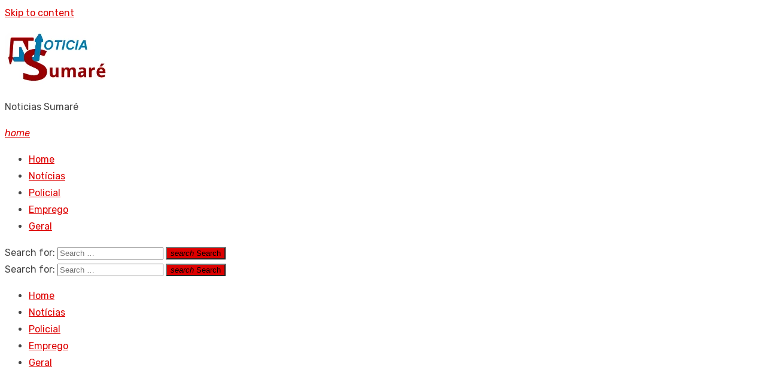

--- FILE ---
content_type: text/html; charset=utf-8
request_url: https://www.google.com/recaptcha/api2/aframe
body_size: 259
content:
<!DOCTYPE HTML><html><head><meta http-equiv="content-type" content="text/html; charset=UTF-8"></head><body><script nonce="VEMRHcSjYknyQisdf2W9jA">/** Anti-fraud and anti-abuse applications only. See google.com/recaptcha */ try{var clients={'sodar':'https://pagead2.googlesyndication.com/pagead/sodar?'};window.addEventListener("message",function(a){try{if(a.source===window.parent){var b=JSON.parse(a.data);var c=clients[b['id']];if(c){var d=document.createElement('img');d.src=c+b['params']+'&rc='+(localStorage.getItem("rc::a")?sessionStorage.getItem("rc::b"):"");window.document.body.appendChild(d);sessionStorage.setItem("rc::e",parseInt(sessionStorage.getItem("rc::e")||0)+1);localStorage.setItem("rc::h",'1769343671516');}}}catch(b){}});window.parent.postMessage("_grecaptcha_ready", "*");}catch(b){}</script></body></html>